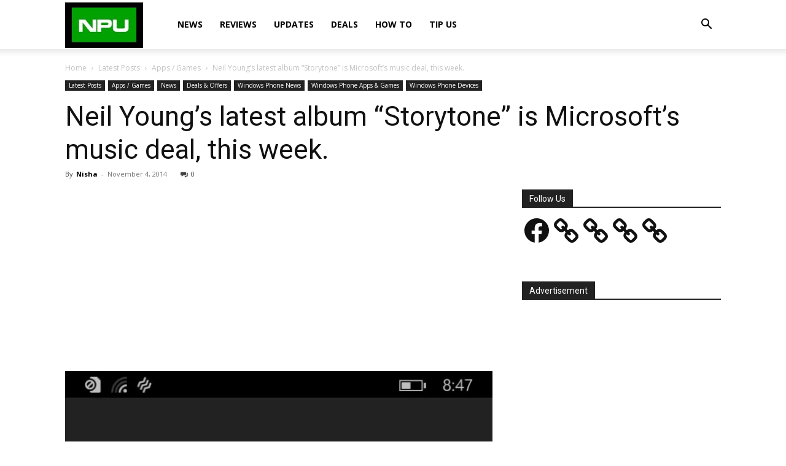

--- FILE ---
content_type: text/html; charset=utf-8
request_url: https://www.google.com/recaptcha/api2/aframe
body_size: 266
content:
<!DOCTYPE HTML><html><head><meta http-equiv="content-type" content="text/html; charset=UTF-8"></head><body><script nonce="DsAenDsVn8aE6_VDVXNh8g">/** Anti-fraud and anti-abuse applications only. See google.com/recaptcha */ try{var clients={'sodar':'https://pagead2.googlesyndication.com/pagead/sodar?'};window.addEventListener("message",function(a){try{if(a.source===window.parent){var b=JSON.parse(a.data);var c=clients[b['id']];if(c){var d=document.createElement('img');d.src=c+b['params']+'&rc='+(localStorage.getItem("rc::a")?sessionStorage.getItem("rc::b"):"");window.document.body.appendChild(d);sessionStorage.setItem("rc::e",parseInt(sessionStorage.getItem("rc::e")||0)+1);localStorage.setItem("rc::h",'1768685939556');}}}catch(b){}});window.parent.postMessage("_grecaptcha_ready", "*");}catch(b){}</script></body></html>

--- FILE ---
content_type: application/javascript; charset=utf-8
request_url: https://fundingchoicesmessages.google.com/f/AGSKWxWg4cwzkT2cMxWwMN1A6UFe_1UnKlAsO7t9ruOJxQGYKU5NuB_IdsS_WBGMo56NjJgArkNacjA1Us5XEdaAERZutVvk7LCJdOZ8uBYk-UnC0yQ26VQbL8jmeyBRVuNRPtJxVa9MKAgmQjkjwO1vGTsoP1049mP3jp5Y-AaUqRTCbMMSNjqeQGItl2Ut/_-adtechfront./adswrapperintl./ads_ifr./adyard._adlinkbar.
body_size: -1293
content:
window['3dae45c2-8cdd-4d23-bec7-4db827926cb3'] = true;

--- FILE ---
content_type: application/javascript; charset=utf-8
request_url: https://fundingchoicesmessages.google.com/f/AGSKWxXWdx-_joYU9XOMNaELC2Gvns2W1-gMDMKwePzEZZCg-xVn62BbCp5R9uVsjJ7uDiCr6-pC5y-uL9G_hL9S4XJKwIxDUenumXX3Zw6mCl212RL0lvH9kjAiYPf_cL3hBR2Mszov7A==?fccs=W251bGwsbnVsbCxudWxsLG51bGwsbnVsbCxudWxsLFsxNzY4Njg1OTM5LDY2MTAwMDAwMF0sbnVsbCxudWxsLG51bGwsW251bGwsWzcsNiw5XSxudWxsLDIsbnVsbCwiZW4iLG51bGwsbnVsbCxudWxsLG51bGwsbnVsbCwxXSwiaHR0cHM6Ly9ub2tpYXBvd2VydXNlci5jb20vbmVpbC15b3VuZ3MtbGF0ZXN0LXN0b3J5dG9uZS1pcy1taWNyb3NvZnQtbXVzaWMtZGVhbHMtdGhpcy13ZWVrLyIsbnVsbCxbWzgsIk05bGt6VWFaRHNnIl0sWzksImVuLVVTIl0sWzE5LCIyIl0sWzE3LCJbMF0iXSxbMjQsIiJdLFsyOSwiZmFsc2UiXV1d
body_size: 216
content:
if (typeof __googlefc.fcKernelManager.run === 'function') {"use strict";this.default_ContributorServingResponseClientJs=this.default_ContributorServingResponseClientJs||{};(function(_){var window=this;
try{
var np=function(a){this.A=_.t(a)};_.u(np,_.J);var op=function(a){this.A=_.t(a)};_.u(op,_.J);op.prototype.getWhitelistStatus=function(){return _.F(this,2)};var pp=function(a){this.A=_.t(a)};_.u(pp,_.J);var qp=_.Zc(pp),rp=function(a,b,c){this.B=a;this.j=_.A(b,np,1);this.l=_.A(b,_.Nk,3);this.F=_.A(b,op,4);a=this.B.location.hostname;this.D=_.Dg(this.j,2)&&_.O(this.j,2)!==""?_.O(this.j,2):a;a=new _.Og(_.Ok(this.l));this.C=new _.bh(_.q.document,this.D,a);this.console=null;this.o=new _.jp(this.B,c,a)};
rp.prototype.run=function(){if(_.O(this.j,3)){var a=this.C,b=_.O(this.j,3),c=_.dh(a),d=new _.Ug;b=_.fg(d,1,b);c=_.C(c,1,b);_.hh(a,c)}else _.eh(this.C,"FCNEC");_.lp(this.o,_.A(this.l,_.Ae,1),this.l.getDefaultConsentRevocationText(),this.l.getDefaultConsentRevocationCloseText(),this.l.getDefaultConsentRevocationAttestationText(),this.D);_.mp(this.o,_.F(this.F,1),this.F.getWhitelistStatus());var e;a=(e=this.B.googlefc)==null?void 0:e.__executeManualDeployment;a!==void 0&&typeof a==="function"&&_.Qo(this.o.G,
"manualDeploymentApi")};var sp=function(){};sp.prototype.run=function(a,b,c){var d;return _.v(function(e){d=qp(b);(new rp(a,d,c)).run();return e.return({})})};_.Rk(7,new sp);
}catch(e){_._DumpException(e)}
}).call(this,this.default_ContributorServingResponseClientJs);
// Google Inc.

//# sourceURL=/_/mss/boq-content-ads-contributor/_/js/k=boq-content-ads-contributor.ContributorServingResponseClientJs.en_US.M9lkzUaZDsg.es5.O/d=1/exm=ad_blocking_detection_executable,kernel_loader,loader_js_executable,web_iab_tcf_v2_signal_executable/ed=1/rs=AJlcJMzanTQvnnVdXXtZinnKRQ21NfsPog/m=cookie_refresh_executable
__googlefc.fcKernelManager.run('\x5b\x5b\x5b7,\x22\x5b\x5bnull,\\\x22nokiapoweruser.com\\\x22,\\\x22AKsRol_Uuae1A6h4SY7TdFR_FLF50Jw-Apch5JyFk7v34EhUue2oT3I5cApKBeW9CNcIwwIBrjyzzPVuaQEMmj0f-fOjO98qSIoz8JFvkAbLx7VEZGl09tazx9bSDuRFKnUVfz68cUmwoRaARRDUny4-Rpx5CjEnpA\\\\u003d\\\\u003d\\\x22\x5d,null,\x5b\x5bnull,null,null,\\\x22https:\/\/fundingchoicesmessages.google.com\/f\/AGSKWxVqp6mwIppgNCBQ3tlpCbDmO81BHWajvqeqJ9X7THOj4XMbTQpC7FrE827995a9nF130qlv_G0DirZEO3w6MAm3jAHaBAnG9SXQ0DZumkJ7_ogEOoLtrqArfWFmFEAPyHiEL1Brqw\\\\u003d\\\\u003d\\\x22\x5d,null,null,\x5bnull,null,null,\\\x22https:\/\/fundingchoicesmessages.google.com\/el\/AGSKWxWyIcX7_Jq7wN0FORbyF2sHNlcM8aU9fM-ZjpA_t3Pe3Tz52jLIlDxXB8_oWKJYM-QCOxzAYAe2fGRayvqD8Zshw3Wk7D6Xk30AeQpmZt5zSfb4UNCpMLrtQD_XsGuygjDdOrQjjQ\\\\u003d\\\\u003d\\\x22\x5d,null,\x5bnull,\x5b7,6,9\x5d,null,2,null,\\\x22en\\\x22,null,null,null,null,null,1\x5d,null,\\\x22Privacy and cookie settings\\\x22,\\\x22Close\\\x22,null,null,null,\\\x22Managed by Google. Complies with IAB TCF. CMP ID: 300\\\x22\x5d,\x5b3,1\x5d\x5d\x22\x5d\x5d,\x5bnull,null,null,\x22https:\/\/fundingchoicesmessages.google.com\/f\/AGSKWxWrft2ZL1RuGQG57f13W3Fb97lTOIHEbr1xO1GjQjWbrnXtqvwvV4d7GjZ6-nc2riUet2wwcxnlt-YyaApTGPvXiuKr_WblKBQlkcUyTRWQ5DAPHSgyNww73kTg3Y-jMMBONBq4mg\\u003d\\u003d\x22\x5d\x5d');}